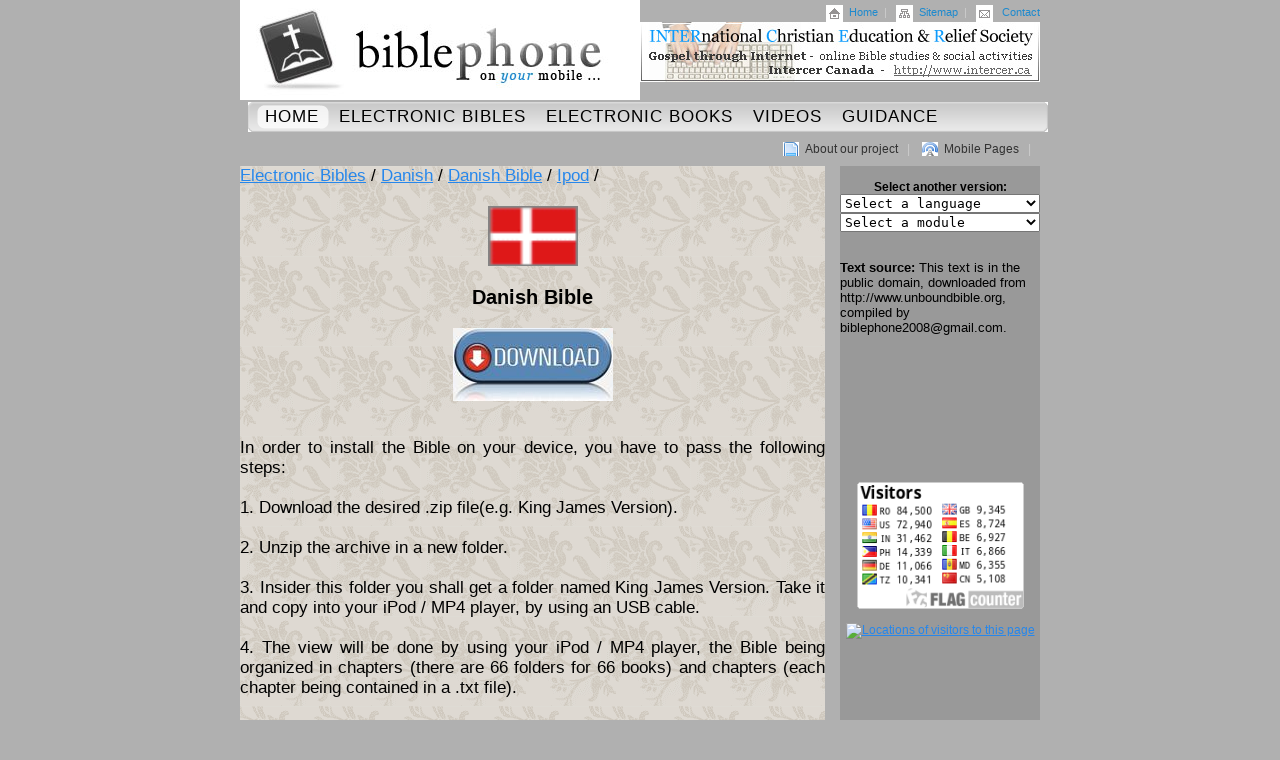

--- FILE ---
content_type: text/html; charset=UTF-8
request_url: https://biblephone.intercer.net/bible/index.php/dk/1/ipod/
body_size: 35056
content:
<!DOCTYPE html PUBLIC "-//W3C//DTD XHTML 1.0 Transitional//EN" "http://www.w3.org/TR/xhtml1/DTD/xhtml1-transitional.dtd">
<html xmlns="http://www.w3.org/1999/xhtml">
<head>
    <title>Electronic Bibles / Danish / Danish Bible / Ipod / </title>

	<meta name="description" content="Free mobile phone International Bibles viewer. J2ME International Bibles for cell phones, mobile phones and handy phones. Octavian Lupu. Bible on the mobile phone. Biblia pe telefonul mobil. biblephone.intercer.net delivers the International Holy Bibles in multiple languages directly to your cellphone or wireless device" />
	<meta name="Description" content="Free mobile phone International Bibles viewer. J2ME International Bibles for cell phones, mobile phones and handy phones. Octavian Lupu. Bible on the mobile phone. Biblia pe telefonul mobil. biblephone.intercer.net delivers the International Holy Bibles in multiple languages directly to your cellphone or wireless device" />
	<meta name="keywords" content="Bible Phone, BiblePhone, Bible, phone, mobile, java, J2ME, cell, free, KJV, NIV, phone bible, j2me bible, viewer, bible viewer, biblia Cornilescu, Cornilescu, biblia catolica, biblia ortodoxa, Octavian Lupu, Bible mobile phone, Biblia telefonul mobil, Afrikaans Bible, Afrikan, Afrikan Bibles, Albanian, Albanian Bible, Albanian Bibles, Almeida Atualizada, American Standard Version, Amplified Bible Version, Ang Dating Biblia, Basic English Version, Biblia Cornilescu, Biblia Cornilescu, Bulgarian, Bulgarian Bible, Bulgarian Bibles, Catholic Bible, Catholic Bible, Cebuano, Cebuano Bugna Bible, Chamorro, Chamorro Bible, Chinese Bibles, Chinese Simplified, Chinese Simplified, Chinese Traditional, Chinese Traditional, Croatian, Croatian Bible, Croatian Bibles, Czech, Czech Bibles, Czech BKR Bible, Danish, Danish Bible, Danish Bibles, Det Norsk Bibelselskap, Douay Rheims Version, Dutch, Dutch Bibles, Dutch Staten Vertaling, English, English Bibles, English Darby Version, English Standard Version, Estonian, Estonian Bible, Estonian Bibles, Finnish, Finnish Bibles, French, French Bibles, French Darby, French Martin, Georgian, Georgian Bible, Georgian Bibles, German, German Bibles, Greek, Greek,  Bibles, Guam Bibles, Haitian, Haitian Bibles, Haitian Creole Bible, Hebrew, Hebrew Bibles, Hungarian, Hungarian Bibles, Indonesian, Indonesian Bibles, Italian, Italian Bibles, ITB Terjemahan Baru, Karoli Version, King James Version, Korean, Korean Bible, Korean Bibles, Latin, Latin Bibles, Latin Nova Vulgata, Latvian, Latvian Bibles, Latvian New Testament, Lithuanian, Lithuanian Bible, Lithuanian Bibles, Louis Segond, Luther Bible, LXX Unaccented, Maori, Maori Bible, Modern Greek, Modern Hebrew, Myanmar, Myanmar, Myanmar Bible, NCV Chinese Simplified, NCV Chinese Traditional, New American Standard Bible, New International Version, New Revised Standard Version, New Zealand (Maori) Bibles, Norwegian, Norwegian Bibles, Orthodox Bible, Orthodox Bible, Ostervald Bible, Philippines Bibles, Portuguese, Portuguese Bibles, Pyha Raamattu, Revised Standard Version, Riveduta Bible , Rohacek Slovakian Bible, Romani, Romani Bibles, Romanian, Romanian Bibles, Russian, Russian Bibles, Russian Synodal Translation, Ruth Mudrow Version, Schlachter Bible, Senegal Bibles, Slovak, Slovakian Bibles, South African Bibles, Spanish, Spanish Bibles, Spanish Reina Valera , Swahili, Swahili Bibles, Swahili New Testament, Swedish, Swedish Bible 1917, Swedish Bibles, Tagalog, Thai, Thai Bible, Thailand Bibles, Ukrainian, Ukrainian Bible, Ukrainian Bibles, Ukrainian New Testament, Union Chinese Simplified, Union Chinese Traditional, Vietnamese, Vietnamese Bible, Vietnamese Bibles, Webster Bible Version, Westcott-Hort, Westminster Leningrad Codex, Wolof, Wolof Bible, World English Bible, Xhosa, Xhosa Bible, Young Literal Translation, Victor Zhuromsky Russian New Testament, mobile, wap, bible, god, jesus, holy, spirit, 3g, wireless, pda, treo, spv, cellular, phone, holy, bible, kjv, niv, old testament, new testament, mobile phone, gsm, gprs, umts, Esperanto Bible, Esperanto" />

    <meta name="verify-v1" content="aVAD6sz3HcQQNZpIeAgUmnsiMDRvnxCRaVDy92g+QgM=" />
    <link rel="stylesheet" type="text/css" href="https://biblephone.intercer.net/global/style/style.css" media="all">
    <link rel="stylesheet" type="text/css" href="https://biblephone.intercer.net/global/style/chromestyle.css" />
    <link rel="stylesheet" href="https://biblephone.intercer.net/global/style/lavalamp_test.css" type="text/css" media="screen">
    <title>International Bibles on the Mobile Phone : Home</title>
    <meta http-equiv='Content-Type' content="text/html; charset=utf-8" />
    <script type="text/javascript" src="https://biblephone.intercer.net/global/scripts/chrome.js">

/***********************************************
* Chrome CSS Drop Down Menu- ? Dynamic Drive DHTML code library (www.dynamicdrive.com)
* This notice MUST stay intact for legal use
* Visit Dynamic Drive at http://www.dynamicdrive.com/ for full source code
***********************************************/

	</script>
    <script src="https://biblephone.intercer.net/global/scripts/AC_RunActiveContent.js" type="text/javascript"></script>
    <script type="text/javascript" src="https://biblephone.intercer.net/global/scripts/jquery-1.1.3.1.min.js"></script>
    <script type="text/javascript" src="https://biblephone.intercer.net/global/scripts/jquery.easing.min.js"></script>
    <script type="text/javascript" src="https://biblephone.intercer.net/global/scripts/jquery.lavalamp.min.js"></script>
    <script type="text/javascript">
        $(function() {
            $("#1").lavaLamp({
                fx: "backout", 
                speed: 700,
                click: function(event, menuItem) {
                    return true;
                }
            });
        });
    </script>
</head>
<body bgcolor="#b0b0b0">
<div id="containter">
	<div id="logo" align="left">
    	<a href="https://biblephone.intercer.net/index.php">
        <img src="https://biblephone.intercer.net/global/images/logo.jpg" title="Biblephone logo" alt="Biblephone logo" border="0" />
        </a>
    </div>
    <div id="links_right" align="right">
       	<img src="https://biblephone.intercer.net/global/images/icon_home.gif" alt="icon home" align="absmiddle"/>&nbsp;
            <a href="https://biblephone.intercer.net/">Home</a>&nbsp;&nbsp;|&nbsp;&nbsp;
        <img src="https://biblephone.intercer.net/global/images/icon_sitemap.gif" alt="icon sitemap" align="absmiddle" />&nbsp; 
        <a href="https://biblephone.intercer.net/index.php#sitemap">Sitemap</a>&nbsp;&nbsp;|&nbsp;&nbsp;
        <img src="https://biblephone.intercer.net/global/images/icon_contact.gif" alt="icon contact" align="absmiddle"/> &nbsp;
        <a href="mailto:biblephone2008@gmail.com">Contact</a><br /><a href="http://www.intercer.ca" target="_blank">
        <img src="https://biblephone.intercer.net/global/images/banners/intercercanada_400x60.jpg" border="0"/></a>
    </div>
    <div class="clear"></div>

<div id="menu">
<ul class="lavaLampWithImage" id="1">
    <li><a href="https://biblephone.intercer.net/">Home</a></li>
    <li><a href="https://biblephone.intercer.net/bible/">Electronic Bibles</a> 
    <li><a href="https://biblephone.intercer.net/books/">Electronic Books</a></li>
    <li><a href="https://biblephone.intercer.net/books/index.php/Help/English/BiblePhone/web/VID/">Videos</a></li>
    <li><a href="https://biblephone.intercer.net/books/index.php/Help/English/BiblePhone/web/GD/">Guidance</a></li>
    <li><a href="https://biblephone.intercer.net/books/index.php/Help/English/BiblePhone/web/VID/8/">Simulator</a></li>
<!--    <li><a rel="dropmenu4" href="https://biblephone.intercer.net/#">Creator</a></li> -->
</ul>
</div>

<!--1st drop down menu -->
<div class="dropmenudiv" id="dropmenu1">
<a href="https://biblephone.intercer.net/article.php?id=1">English Home</a> 
<a href="https://biblephone.intercer.net/article.php?id=2">Romanian Home</a> 
</div>


<!--2nd drop down menu -->
<div class="dropmenudiv" id="dropmenu2">
<a href="https://biblephone.intercer.net/web/">Electronic Bible Online Pages</a> 
<a href="https://biblephone.intercer.net/creator/">Multi Language Phone Application</a> 
<a href="https://biblephone.intercer.net/phone/">One Language d/">Download Ipod / MP4 Player Package</a>
<a href="https://biblephone.intercer.net/article.php?id=343">Electronic Online Mobile Pages</a>
</div>

<!--3rd drop down menu -->
<div class="dropmenudiv" id="dropmenu3">
<a href="https://biblephone.intercer.net/ebooks/web/">Electronic Books Online Pages</a> 
<a href="https://biblephone.intercer.net/ebooks/creator/">Build Ebook Phone Application</a>
<a href="https://biblephone.intercer.net/ebooks/phone/">Download Ebook Phone Application</a> 
<a href="https://biblephone.intercer.net/ebooks/desktop/">Download Desktop Application</a>
<a href="https://biblephone.intercer.net/ebooks/ipod/">Download Ipod / MP4 Player Package</a>
<a href="https://biblephone.intercer.net/article.php?id=343">Electronic Online Mobile Pages</a>
</div>

<!--4th drop down menu -->
<div class="dropmenudiv" id="dropmenu4">
<a href="https://biblephone.intercer.net/creator/">Create Bible Application</a> 
<a href="https://biblephone.intercer.net/ebooks/creator/">Create E-Books Application</a> 
</div>


<!--5th drop down menu -->
<div class="dropmenudiv" id="dropmenu5">
<a href="https://biblephone.intercer.net/article.php?id=7">Credits</a>
<a href="https://biblephone.intercer.net/article.php?id=14">News</a>
</div>

	<script type="text/javascript">
    
        cssdropdown.startchrome("menu")
    
    </script>
    
            
   <div id="submenu_article" align="right">
    <a href="https://biblephone.intercer.net/books/index.php/Help/English/BiblePhone/web/GD/1/" class="about">About our project</a>&nbsp;&nbsp;&nbsp;|&nbsp;&nbsp;&nbsp;
    <a href="https://biblephone.intercer.net/wap/" class="wap">Mobile Pages</a>&nbsp;&nbsp;&nbsp;|&nbsp;&nbsp;&nbsp;
<!--    <a href="https://biblephone.intercer.net/email.php?id=2&subject=Bible Phone" class="send">Send to a friend</a> -->
   </div>
   	<div id="wrapper_article">
	        <div id="content2">
		        

		<SCRIPT language="JavaScript">

			var modules= new Array();

			var languages= new Array();

			var indexes = new Array();

		</SCRIPT>

		 

	<div> 

		<a href="https://biblephone.intercer.net/bible/index.php/"> Electronic Bibles</a> / <a href='https://biblephone.intercer.net/bible/index.php/dk/'>Danish</a> / <a href='https://biblephone.intercer.net/bible/index.php/dk/1/'>Danish Bible</a> / <a href='https://biblephone.intercer.net/bible/index.php/dk/1/ipod/'>Ipod</a> / <a href='https://biblephone.intercer.net/bible/index.php/dk/1/ipod//'></a></div><center><a href="https://biblephone.intercer.net/bible/index.php/dk/"><br> <img border="0" width="90" height="60" src="https://biblephone.intercer.net/modules/flags/Danish.gif" alt="Danish"> <br></a></center>
		<div align="center">
		<h3>
		Danish Bible</h3><a href="https://biblephone.intercer.net/ipod/Dk1Bible.zip"><img src="https://biblephone.intercer.net/modules/images/download_buttonT.jpg" alt="Download the module"></a><br><br>		</div>
		
<p align="justify">In order to install the Bible on your device, you have to 
pass the following steps:<br>
<br>
1. Download the desired&nbsp;.zip file(e.g. King James Version).<br>
<br>
2. Unzip the archive in a new folder.<br>
&nbsp;<br>
3. Insider this folder you shall get a folder named King James Version. Take it 
and copy into your iPod / MP4 player, by using an USB cable.<br>
&nbsp;<br>
4. The view will be done by using&nbsp;your iPod / MP4 player, the Bible&nbsp;being 
organized in chapters (there are&nbsp;66 folders for 66 books) and chapters (each 
chapter being contained in a&nbsp;.txt file).<br>
&nbsp;<br>
If your iPod / MP4 player doesn't display full words at the end of the lines and 
trunks them, you shall have to pass the following steps:<br>
&nbsp;<br>
5. Count on the screen of your iPod&nbsp;/ MP4 player, the number of characters 
displayed on a line and memorize it.<br>
&nbsp;<br>
6. In that folder from your computere where you had unzipped the archive (see 
step no. 2) there is a program named adjust.bat that you shall have to run. At 
the prompt &quot;Enter the number of the characters&quot; you will introduce the number 
from step 5. Then, at the&nbsp; prompt &quot;Enter the name of the folder to modify&quot; you 
shall enter the name of the folder where the Bible is located (in our case King 
James Version). You shall give an enter and all the Bible's files will be 
modified as to&nbsp;be displyaed with the number of characters per rows you had 
already mentioned.<br>
&nbsp;<br>
6. Copy again by USB cable the folder named King James Version into your iPod / 
MP4 player and display it by using&nbsp;your iPod / MP4 player.<br>
<br>
<b>Former indications<br>
</b><br>
In order to have the Bible on your Ipod (or MP4 player), you have to download 
the selected version from below (i.e. a zip archive), and then to unzip it on 
your computer.<br>
<br>
After this, you shall have to copy the folder with the Bible text on your Ipod / 
MP4 Player, and read it by using e-book function. The organization of the Bible 
Ipod / MP4 is very simple, for each book having a folder, and for each chapter a 
file.<br>
<br>
Because of the limitation in displaying the non-ASCII fonts (diacritics) on many 
Ipods / MP4 players, I uploaded only versions with ASCII fonts. Also, I provided 
a script named adjust.vbs&nbsp;(launched by adjust.bat), in order to 
adjust&nbsp;to&nbsp;prepare the&nbsp;text for displaying on the devices that not have the 
capability to display the lines without breaking the&nbsp;words.<br>
<br>
<b>First,&nbsp;you have to check&nbsp;if the text is displayed in&nbsp;good conditions on&nbsp;your 
device, only then&nbsp;run adjust.bat&nbsp;as to fit to your display (regarding 
the&nbsp;width).&nbsp;You&nbsp;shall count the number the characters on&nbsp;your&nbsp;display, and then 
enter&nbsp;that figure&nbsp;by running the adjust.bat script.</b><br>
<br>
&nbsp;</p>
	        </div>
	</div>
	<div id="column_right" align="center">
			<center>
			

<!-- <b><font size = "-1" color = "red">On this moment the parallel version runs only with Internet Explorer</font></b>

<br><img width = "100px" src="https://biblephone.intercer.net/images/ie.jpg"> <br> -->

<br>

<b>Select another version:</b>

<br><form name="multidropdown1" id="multidropdown1">

<select width="200px" STYLE="width:200px; font-family : monospace; font-size : 10pt" name="language_select1" id="language_select1" onChange="javascript:select_modules1(this)">

<option VALUE="" SELECTED>Select a language</option>



		<option VALUE="al">Albanian</option>
<option VALUE="amh">Amharic</option>
<option VALUE="aram">Aramaic</option>
<option VALUE="bg">Bulgarian</option>
<option VALUE="bre">Breton</option>
<option VALUE="ceb">Cebuano</option>
<option VALUE="gu">Chamorro</option>
<option VALUE="cn">Chinese Simplified</option>
<option VALUE="tw">Chinese Traditional</option>
<option VALUE="ht">Creole</option>
<option VALUE="hr">Croatian</option>
<option VALUE="cz">Czech</option>
<option VALUE="dk">Danish</option>
<option VALUE="nl">Dutch</option>
<option VALUE="en">English</option>
<option VALUE="eo">Esperanto</option>
<option VALUE="ee">Estonian</option>
<option VALUE="tag">Filipino</option>
<option VALUE="fi">Finnish</option>
<option VALUE="fr">French</option>
<option VALUE="ge">Georgian</option>
<option VALUE="de">German</option>
<option VALUE="gr">Greek</option>
<option VALUE="il">Hebrew</option>
<option VALUE="in">Hindi</option>
<option VALUE="hu">Hungarian</option>
<option VALUE="is">Icelandic</option>
<option VALUE="it">Italian</option>
<option VALUE="jp">Japanese</option>
<option VALUE="kan">Kannada</option>
<option VALUE="ko">Korean</option>
<option VALUE="latin">Latin</option>
<option VALUE="lt">Lithuanian</option>
<option VALUE="mk">Macedonian</option>
<option VALUE="mal">Malayalam</option>
<option VALUE="mar">Marathi</option>
<option VALUE="nz">Maori</option>
<option VALUE="bu">Myanmar</option>
<option VALUE="np">Nepali</option>
<option VALUE="no">Norwegian</option>
<option VALUE="pl">Polish</option>
<option VALUE="rrom">Romani</option>
<option VALUE="ro">Romanian</option>
<option VALUE="ru">Russian</option>
<option VALUE="rs">Serbian</option>
<option VALUE="sk">Slovakian</option>
<option VALUE="es">Spanish</option>
<option VALUE="swa">Swahili</option>
<option VALUE="se">Swedish</option>
<option VALUE="tam">Tamil</option>
<option VALUE="tel">Telugu</option>
<option VALUE="th">Thai</option>
<option VALUE="ua">Ukrainian</option>
<option VALUE="vn">Vietnamese</option>
<option VALUE="sn">Wolof</option>

</select>

<br><select width="200px" STYLE="width:200px; font-family : monospace; font-size : 10pt" name="module_select1" id="module_select1" onChange="javascript:document.location.href='https://biblephone.intercer.net/bible/index.php/' + selected_language1 + '/' + this.options[this.selectedIndex].value + '/ipod/'">

<option VALUE="" SELECTED>Select a module</option>

</select>

</form>

<SCRIPT language="JavaScript">


//var list_number = 0;
 
function checkAll(field) {
//alert(list_number);
 
for(i = 0; i < list_number; i++){
 	document.MyForm.elements['list[' + i + ']'].checked = true;
}
 
var chks = document.MyForm.elements['list[]'];
 
for (i = 0; i < chks.length; i++)
	chks[i].checked = true ;
}
 
function uncheckAll(field)
{
 
for(i = 0; i < list_number; i++){
 	document.MyForm.elements['list[' + i + ']'].checked = false;
}
 
 
var chks = document.MyForm.elements['list[]'];
 
for (i = 0; i < chks.length; i++)
	chks[i].checked = false ;
}


var selected_language;

var selected_language1;



	function select_modules(selectobj){

		var multidropdown = getObject("multidropdown");

		selected_language = selectobj.options[selectobj.selectedIndex].value;

//		alert(selected_language);

//		alert(document.multidropdown.module_select.options.length);

		document.multidropdown.module_select.options.length=0;

		var sg = 0;

		document.multidropdown.module_select.options[sg] = new Option("Select a module", "", true, false);

		sg++;

		for(i=0;i<numberOfModules;i++){

			if(languages[i] == selected_language){

				document.multidropdown.module_select.options[sg] = new Option(modules[i], indexes[i]);

				sg++;

			}

		}

	}





	function select_modules1(selectobj){

		var multidropdown1 = getObject("multidropdown1");

		selected_language1 = selectobj.options[selectobj.selectedIndex].value;

//		alert(selected_language);

//		alert(document.multidropdown1.module_select1.options.length);

		document.multidropdown1.module_select1.options.length=0;

		var sg = 0;

		document.multidropdown1.module_select1.options[sg] = new Option("Select a module", "", true, false);

		sg++;

		for(i=0;i<numberOfModules;i++){

			if(languages[i] == selected_language1){

				document.multidropdown1.module_select1.options[sg] = new Option(modules[i], indexes[i]);

				sg++;

			}

		}

	}



modules[0]="Albanian Bible";
indexes[0]="1";
languages[0]="al";
modules[1]="Amharic New Testament";
indexes[1]="1";
languages[1]="amh";
modules[2]="Aramaic New Testament";
indexes[2]="1";
languages[2]="aram";
modules[3]="Bulgarian Bible";
indexes[3]="1";
languages[3]="bg";
modules[4]="Breton Gospels";
indexes[4]="1";
languages[4]="bre";
modules[5]="Cebuano Bugna Bible";
indexes[5]="1";
languages[5]="ceb";
modules[6]="Chamorro Bible";
indexes[6]="1";
languages[6]="gu";
modules[7]="NCV Chinese Simplified Bible";
indexes[7]="1";
languages[7]="cn";
modules[8]="Union Chinese Simplified Bible";
indexes[8]="2";
languages[8]="cn";
modules[9]="Union Chinese Traditional Bible";
indexes[9]="1";
languages[9]="tw";
modules[10]="NCV Chinese Traditional Bible";
indexes[10]="2";
languages[10]="tw";
modules[11]="Haitian Creole Bible";
indexes[11]="1";
languages[11]="ht";
modules[12]="Croatian Bible";
indexes[12]="1";
languages[12]="hr";
modules[13]="Czech BKR Bible";
indexes[13]="1";
languages[13]="cz";
modules[14]="Ekumenicka Bible";
indexes[14]="2";
languages[14]="cz";
modules[15]="Czech CEP Bible";
indexes[15]="3";
languages[15]="cz";
modules[16]="Czech KMS Bible";
indexes[16]="4";
languages[16]="cz";
modules[17]="Czech Bible 21";
indexes[17]="5";
languages[17]="cz";
modules[18]="Danish Bible";
indexes[18]="1";
languages[18]="dk";
modules[19]="Dutch Staten Vertaling";
indexes[19]="1";
languages[19]="nl";
modules[20]="Basic English Version";
indexes[20]="1";
languages[20]="en";
modules[21]="American King James Version";
indexes[21]="27";
languages[21]="en";
modules[22]="American Standard Version";
indexes[22]="5";
languages[22]="en";
modules[23]="Darby Version";
indexes[23]="4";
languages[23]="en";
modules[24]="Douay Rheims Version";
indexes[24]="7";
languages[24]="en";
modules[25]="Emphasized Rotherham Bible";
indexes[25]="22";
languages[25]="en";
modules[26]="Geneva Bible";
indexes[26]="23";
languages[26]="en";
modules[27]="Green's Literal Translation";
indexes[27]="29";
languages[27]="en";
modules[28]="Green's Modern King James Version";
indexes[28]="30";
languages[28]="en";
modules[29]="King James Version";
indexes[29]="2";
languages[29]="en";
modules[30]="Lighthouse Bible";
indexes[30]="24";
languages[30]="en";
modules[31]="Esperanto Bible";
indexes[31]="1";
languages[31]="eo";
modules[32]="Esperanto Bible - non diacritics";
indexes[32]="2";
languages[32]="eo";
modules[33]="Estonian Bible";
indexes[33]="1";
languages[33]="ee";
modules[34]="Ang Dating Biblia";
indexes[34]="1";
languages[34]="tag";
modules[35]="Pyha Raamattu 1992";
indexes[35]="1";
languages[35]="fi";
modules[36]="Pyha Raamattu 1938";
indexes[36]="2";
languages[36]="fi";
modules[37]="Pyha Raamattu 1776";
indexes[37]="3";
languages[37]="fi";
modules[38]="Ostervald Bible";
indexes[38]="1";
languages[38]="fr";
modules[39]="French Darby";
indexes[39]="2";
languages[39]="fr";
modules[40]="French Martin";
indexes[40]="3";
languages[40]="fr";
modules[41]="Louis Segond";
indexes[41]="4";
languages[41]="fr";
modules[42]="Georgian Bible";
indexes[42]="1";
languages[42]="ge";
modules[43]="Schlachter Bible";
indexes[43]="1";
languages[43]="de";
modules[44]="Luther Bible";
indexes[44]="2";
languages[44]="de";
modules[45]="Elberfelder 1905 Bible";
indexes[45]="3";
languages[45]="de";
modules[46]="Luther 1545 Bible";
indexes[46]="4";
languages[46]="de";
modules[47]="Modern Greek";
indexes[47]="1";
languages[47]="gr";
modules[48]="LXX Unaccented";
indexes[48]="2";
languages[48]="gr";
modules[49]="Westcott-Hort";
indexes[49]="3";
languages[49]="gr";
modules[50]="Byzantine";
indexes[50]="4";
languages[50]="gr";
modules[51]="Textus Receptus";
indexes[51]="5";
languages[51]="gr";
modules[52]="Tischendorf";
indexes[52]="6";
languages[52]="gr";
modules[53]="LXX Accented";
indexes[53]="7";
languages[53]="gr";
modules[54]="SBL GNT";
indexes[54]="8";
languages[54]="gr";
modules[55]="Stephanus 1550";
indexes[55]="9";
languages[55]="gr";
modules[56]="Modern Hebrew";
indexes[56]="2";
languages[56]="il";
modules[57]="WLC-consonants";
indexes[57]="4";
languages[57]="il";
modules[58]="WLC-vowels";
indexes[58]="3";
languages[58]="il";
modules[59]="BHS-consonants";
indexes[59]="5";
languages[59]="il";
modules[60]="BHS-vowels";
indexes[60]="6";
languages[60]="il";
modules[61]="Aleppo Codex";
indexes[61]="7";
languages[61]="il";
modules[62]="Westminster Leningrad Codex";
indexes[62]="1";
languages[62]="il";
modules[63]="Hindi Bible";
indexes[63]="1";
languages[63]="in";
modules[64]="Karoli Version";
indexes[64]="1";
languages[64]="hu";
modules[65]="Kaldi-Neovulgata Version";
indexes[65]="2";
languages[65]="hu";
modules[66]="Icelandic Bible ";
indexes[66]="1";
languages[66]="is";
modules[67]="Riveduta Bible ";
indexes[67]="1";
languages[67]="it";
modules[68]="La Nuova Diodati";
indexes[68]="2";
languages[68]="it";
modules[69]="Kougo Bible";
indexes[69]="1";
languages[69]="jp";
modules[70]="Bungo New Testament";
indexes[70]="2";
languages[70]="jp";
modules[71]="Kannada Bible";
indexes[71]="1";
languages[71]="kan";
modules[72]="Korean Bible";
indexes[72]="1";
languages[72]="ko";
modules[73]="Nova Vulgata";
indexes[73]="1";
languages[73]="latin";
modules[74]="Vulgata Clementina";
indexes[74]="2";
languages[74]="latin";
modules[75]="Vulgata";
indexes[75]="3";
languages[75]="latin";
modules[76]="Lithuanian Bible";
indexes[76]="1";
languages[76]="lt";
modules[77]="Macedonian Bible";
indexes[77]="1";
languages[77]="mk";
modules[78]="Malayalam Bible";
indexes[78]="1";
languages[78]="mal";
modules[79]="Marathi New Testament";
indexes[79]="1";
languages[79]="mar";
modules[80]="Maori Bible";
indexes[80]="1";
languages[80]="nz";
modules[81]="Myanmar Bible";
indexes[81]="1";
languages[81]="bu";
modules[82]="Nepali Bible";
indexes[82]="1";
languages[82]="np";
modules[83]="Det Norsk Bibelselskap";
indexes[83]="1";
languages[83]="no";
modules[84]="Biblia Gdanska 1881";
indexes[84]="1";
languages[84]="pl";
modules[85]="Uwspolczesniona Biblia Gdanska NT";
indexes[85]="2";
languages[85]="pl";
modules[86]="Ruth Mudrow Version";
indexes[86]="1";
languages[86]="rrom";
modules[87]="Biblia Catolica";
indexes[87]="3";
languages[87]="ro";
modules[88]="Biblia Ortodoxa";
indexes[88]="2";
languages[88]="ro";
modules[89]="Biblia Cornilescu";
indexes[89]="1";
languages[89]="ro";
modules[90]="Biblia Cornilescu plus";
indexes[90]="7";
languages[90]="ro";
modules[91]="Biblia Catolica - fara diacritice";
indexes[91]="6";
languages[91]="ro";
modules[92]="Biblia Ortodoxa - fara diacritice";
indexes[92]="5";
languages[92]="ro";
modules[93]="Biblia Cornilescu - fara diacritice";
indexes[93]="4";
languages[93]="ro";
modules[94]="Russian Synodal Bible 1917";
indexes[94]="1";
languages[94]="ru";
modules[95]="Victor Zhuromsky NT ";
indexes[95]="2";
languages[95]="ru";
modules[96]="Danicic Karadzic Latin";
indexes[96]="1";
languages[96]="rs";
modules[97]="Danicic Karadzic Cyrillic";
indexes[97]="2";
languages[97]="rs";
modules[98]="Catholic Slovakian Bible";
indexes[98]="2";
languages[98]="sk";
modules[99]="Rohacek Slovakian Bible";
indexes[99]="1";
languages[99]="sk";
modules[100]="Reina Valera ";
indexes[100]="1";
languages[100]="es";
modules[101]="Reina Valera NT";
indexes[101]="2";
languages[101]="es";
modules[102]="Sagradas Escrituras";
indexes[102]="3";
languages[102]="es";
modules[103]="Reina Valera Gomez 2004";
indexes[103]="9";
languages[103]="es";
modules[104]="Swahili New Testament";
indexes[104]="1";
languages[104]="swa";
modules[105]="Swahili Union Bible";
indexes[105]="2";
languages[105]="swa";
modules[106]="Swedish Bible 1917";
indexes[106]="1";
languages[106]="se";
modules[107]="Tamil Bible";
indexes[107]="1";
languages[107]="tam";
modules[108]="Telugu Bible";
indexes[108]="1";
languages[108]="tel";
modules[109]="Thai Bible";
indexes[109]="1";
languages[109]="th";
modules[110]="Kulish New Testament";
indexes[110]="1";
languages[110]="ua";
modules[111]="Ukrainian Bible";
indexes[111]="2";
languages[111]="ua";
modules[112]="Vietnamese Bible";
indexes[112]="1";
languages[112]="vn";
modules[113]="Wolof Bible";
indexes[113]="1";
languages[113]="sn";
var numberOfModules = 114;

//needed for mozilla compatibility

function getObject(objectId) {

if (document.all && !document.getElementById)

return document.all(objectId);

else

return document.getElementById(objectId);

}



</SCRIPT>





<br><br><font size = "-1"><div style="text-align: left"><b>Text source: </b>This text is in the public domain, downloaded from http://www.unboundbible.org, compiled by biblephone2008@gmail.com.<br><br></div></font>


			<script src="https://www.gmodules.com/ig/ifr?url=http://www.google.com/ig/modules/translatemypage.xml&up_source_language=en&w=160&h=60&title=&border=&output=js"></script>
			<br>
			<script type="text/javascript"><!--
			google_ad_client = "pub-5273172444352124";
			/* biblephone.intercer.net_linkunit_white_200x90, created 10/27/09 */
			google_ad_slot = "0550083946";
			google_ad_width = 200;
			google_ad_height = 90;
			//-->
			</script>
			<script type="text/javascript"
			src="//pagead2.googlesyndication.com/pagead/show_ads.js">
			</script>
			<br><br>
            <script type="text/javascript" src="https://feedjit.com/map/?bc=ffffff&tc=494949&brd1=336699&lnk=494949&hc=336699&dot=ff0000"></script><noscript><a href="https://feedjit.com/">Feedjit Live Blog Stats</a></noscript>
            <br />
            <a href="https://s03.flagcounter.com/more/mqH2" target="_blank"><img border="0" src="https://s03.flagcounter.com/count/mqH2/bg=FFFFFF/txt=000000/border=CCCCCC/columns=2/maxflags=12/viewers=0/labels=1/" style="width: 167px; height: 127px;" alt="free counters" /></a><br />
            <br />
		 <a href="https://www2.clustrmaps.com/counter/maps.php?url=https://biblephone.intercer.net" id="clustrMapsLink"><img src="https://www2.clustrmaps.com/counter/index2.php?url=https://biblephone.intercer.net" style="border:0px;" alt="Locations of visitors to this page" title="Locations of visitors to this page" id="clustrMapsImg" onerror="this.onerror=null; this.src='https://clustrmaps.com/images/clustrmaps-back-soon.jpg'; document.getElementById('clustrMapsLink').href='http://clustrmaps.com';" /></a><br>
		    <br>
		    <script type="text/javascript" src="https://feedjit.com/serve/?bc=ffffff&tc=494949&brd1=336699&lnk=494949&hc=336699&ww=160"></script><noscript><a href="https://feedjit.com/">Feedjit Live Blog Stats</a></noscript>
			<br>
            <script type="text/javascript" src="https://feedjit.com/coFilter/?bc=ffffff&tc=494949&brd1=336699&lnk=494949&hc=336699&ww=160"></script><noscript><a href="https://feedjit.com/">Feedjit Live Blog Stats</a></noscript>
			<br>
			<script type="text/javascript" src="https://feedjit.com/popPages/?bc=ffffff&tc=494949&brd1=336699&lnk=494949&hc=336699&ww=160"></script><noscript><a href="https://feedjit.com/">Feedjit Live Blog Stats</a></noscript>
		
			<br>

<script async src="//pagead2.googlesyndication.com/pagead/js/adsbygoogle.js"></script>
<ins class="adsbygoogle"
     style="display:inline-block;width:200px;height:200px"
     data-ad-client="ca-pub-5273172444352124"
     data-ad-slot="1584883131"></ins>
<script>
     (adsbygoogle = window.adsbygoogle || []).push({});
</script>
			<br>
			<br>
			</center>
	</div>
	
    <div style="clear:left">If you have any questions, remarks, suggestions, please contact me <a href="mailto:biblephone2008@gmail.com">here</a>.
    <strong>May God bless you in studying the Holy Scriptures.</strong>
    </div>


 
 
<br>
 
<div align=center>
<script async src="//pagead2.googlesyndication.com/pagead/js/adsbygoogle.js"></script>
<ins class="adsbygoogle"
     style="display:inline-block;width:728px;height:90px"
     data-ad-client="ca-pub-5273172444352124"
     data-ad-slot="9489093140"></ins>
<script>
     (adsbygoogle = window.adsbygoogle || []).push({});
</script>
</div>
 
<!-- 888media.net here -->
 
<br>


<!--    <div align="center"><br />
    <a href="http://www.intercer.net" target="_blank">
    <img src="https://intercer.net/banners/intercer_banner728x90_2.jpg" 
    alt="Intercer 2.0 banner" title="Visit Intercer 2.0" border="0" />
    </a>
    </div> -->
        
<!--    <div id="footer" align="center">
				<a href="https://biblephone.intercer.net/phone" class="navlinks">One&nbsp;Language&nbsp;BiblePhone</a>&nbsp;| <a href="https://biblephone.intercer.net/creator" class="navlinks">Multi&nbsp;-&nbsp;Language&nbsp;BiblePhone</a>&nbsp;| <a href="https://biblephone.intercer.net/web" class="navlinks">Bible&nbsp;Online</a>&nbsp;| <a href="https://biblephone.intercer.net/desktop" class="navlinks">Bible&nbsp;Desktop</a>&nbsp;| <a href="https://biblephone.intercer.net/ipod" class="navlinks">Bible&nbsp;Ipod</a>&nbsp;| <a href="https://biblephone.intercer.net/ebooks/phone" class="navlinks">E-books</a>&nbsp;| <a href="https://biblephone.intercer.net/books" class="navlinks">Videos</a>&nbsp;| <a href="https://biblephone.intercer.net/books/index.php/Help/English/BiblePhone/web/VID/" class="navlinks">Help</a>&nbsp;| <a href="https://biblephone.intercer.net/ebooks/desktop" class="navlinks">E-books&nbsp;Desktop</a>&nbsp;| <a href="https://biblephone.intercer.net/ebooks/ipod" class="navlinks">Ebooks&nbsp;Ipod</a>&nbsp;| <a href="https://biblephone.intercer.net/ebooks/ipod" class="navlinks">Credits</a>&nbsp;| <a href="https://biblephone.intercer.net/article.php?id=14" class="navlinks">News</a>&nbsp;| <a href="mailto:biblephone2008@gmail.com" class="navlinks">Contact&nbsp;Us</a>&nbsp;| <a href="https://biblephone.intercer.net/index.php" class="navlinks">Home</a><br /><br /><span class="footer"> &nbsp;&nbsp;<a href="https://biblephone.intercer.net/biblephone_sitemap.php" class="footer">SiteMap</a>.&nbsp;&nbsp;&nbsp;<a class="footer" href="http://www.LucianWebService.com">LucianWebService.com</a> &copy; 2002-2009. &nbsp;&nbsp;User <a href="https://biblephone.intercer.net/login.php" rel="nofollow" class="footer">Login / Customize</a>.</span><br />			</div>    
	</div> -->
	<!-- container end -->
<br />
<a name="sitemap"></a>
<div id="wrapper">
<div id="lang">

<b>Sitemap:</b> Please select the BiblePhone modules in your language:<br />
<br />
<!-- <script type="text/javascript" src="https://biblephone.intercer.net/global/sitemap-js.php"></script> -->

<? echo file_get_contents("https://biblephone.intercer.net/global/sitemap-js.php"); ?>


<div class="clear">&nbsp;</div>
</div>

<!-- Google tag (gtag.js) -->
<script async src="https://www.googletagmanager.com/gtag/js?id=G-XHHJWDHM8V"></script>
<script>
  window.dataLayer = window.dataLayer || [];
  function gtag(){dataLayer.push(arguments);}
  gtag('js', new Date());

  gtag('config', 'G-XHHJWDHM8V');
</script>

<? //echo file_get_contents("https://tv.intercer.net/traficro.inc.php"); ?>
 
<!--************CODE GEOTOOLBAR************-->
<!-- <script type="text/javascript" src="https://geoloc17.geovisite.com/private/geotoolbar.js?compte=958492473087"></script>
<noscript>
<a href="https://www.geovisite.com/en/directory/internet_promotion-and-affiliation.php"  target="_blank"><img src="https://geoloc17.geovisite.com/private/geotoolbar.php?compte=958492473087" border="0" alt="promotion and affiliation"></a><br>
Please do not change this code for a perfect fonctionality of your counter
<a href="https://www.geovisite.com/en/directory/internet_promotion-and-affiliation.php">promotion and affiliation</a>
</noscript>
<br><a href="http://www.idealpes.net/">creation de site</a> -->
<!--************END CODE GEOTOOLBAR************-->

</body>
</html>



--- FILE ---
content_type: text/html; charset=utf-8
request_url: https://www.google.com/recaptcha/api2/aframe
body_size: 268
content:
<!DOCTYPE HTML><html><head><meta http-equiv="content-type" content="text/html; charset=UTF-8"></head><body><script nonce="Gu-qQ0f8jUfOY1XeWuzKEw">/** Anti-fraud and anti-abuse applications only. See google.com/recaptcha */ try{var clients={'sodar':'https://pagead2.googlesyndication.com/pagead/sodar?'};window.addEventListener("message",function(a){try{if(a.source===window.parent){var b=JSON.parse(a.data);var c=clients[b['id']];if(c){var d=document.createElement('img');d.src=c+b['params']+'&rc='+(localStorage.getItem("rc::a")?sessionStorage.getItem("rc::b"):"");window.document.body.appendChild(d);sessionStorage.setItem("rc::e",parseInt(sessionStorage.getItem("rc::e")||0)+1);localStorage.setItem("rc::h",'1765842661802');}}}catch(b){}});window.parent.postMessage("_grecaptcha_ready", "*");}catch(b){}</script></body></html>

--- FILE ---
content_type: text/css
request_url: https://biblephone.intercer.net/global/style/style.css
body_size: 4619
content:
@charset "utf-8";
/* CSS Document :: Raducu Popa (raducu.popa@gmail.com) */

body {
	font-family: Geneva, Tahoma, Verdana, Arial, Helvetica, sans-serif;
	font-size: 62.5%;
	text-align: center;
	color: #000;
	margin: 0;
	padding: 0;
}

#containter {
	width: 800px;
	font-size: 1.2em;
	margin: 0 auto;
	text-align: left;
}

#logo {
	width: 400px;
	float: left;
	height: 100px;
}

#links_right {
	width: 400px;
	float: right;
	font-size: 0.9em;
	color: #ccc;
	padding-top: 5px;
	height: 95px;
}

#links_right a {
	text-decoration: none;
	color: #1e8ace;
	font-size: 1em;
}

#links_right a:hover {
	text-decoration: underline;
}

#footer {
	width: 800px;
	font-size: 0.9em;
	background: #eee;
	border-top: 1px solid #ccc;
	padding: 5px;
	clear: left;
	margin: 0 auto;
	margin-top: 5px;
}

#wrapper {
	background:url(../images/bg_wrapper.gif) top left repeat-y;
	margin-bottom: 10px;
}

#wrapper_article {
	float: left;
	width: 100%;
	bbackground:url(../images/bg.gif);
}

#wrapper_admin {
	width: 100%;
	margin-bottom: 10px;
}

#footer a {
	color: #333;
}

.clear {
	clear: both;
}

#content_article {
	margin-right: 175px;
	float: right;
}

#content2 {
	margin-right: 215px;
	margin-bottom: 10px;
	background:url(../images/bg.gif);
	font-size: 140%;
}

#column_right {
	float: left;
	width: 200px;
	margin-left: -200px;
	background: #999999;
}

/* ------------------------------- MENU PRINCIPAL -------------------------------- */
#menu {
	height: 30px;
	margin: 0;
	margin-bottom: 10px;
	clear: both;
	padding: 0;
}

#menu a {
	text-decoration: none;
	float: left;
	
}

#menu .ro {
	background: url('../images/btn_romanian.gif') top left no-repeat;
	height: 30px;
	width: 145px;
}

#menu .ro:hover {
	background: url('../images/btn_romanian_over.gif') top left no-repeat;
	height: 30px;
	width: 145px;
}

#menu .bible {
	background: url('../images/btn_biblephone.gif') top left no-repeat;
	height: 30px;
	width: 164px;
}

#menu .bible:hover {
	background: url('../images/btn_biblephone_over.gif') top left no-repeat;
	height: 30px;
	width: 164px;
}

#menu .ebooks {
	background: url('../images/btn_books.gif') top left no-repeat;
	height: 30px;
	width: 128px;
}

#menu .ebooks:hover {
	background: url('../images/btn_books_over.gif') top left no-repeat;
	height: 30px;
	width: 128px;
}

#menu .gal {
	background: url('../images/btn_gallery.gif') top left no-repeat;
	height: 30px;
	width: 133px;
}

#menu .gal:hover {
	background: url('../images/btn_gallery_over.gif') top left no-repeat;
	height: 30px;
	width: 133px;
}

#menu .how {
	background: url('../images/btn_how.gif') top left no-repeat;
	height: 30px;
	width: 126px;
}

#menu .how:hover {
	background: url('../images/btn_how_over.gif') top left no-repeat;
	height: 30px;
	width: 126px;
}

#menu .news {
	background: url('../images/btn_news.gif') top left no-repeat;
	height: 30px;
	width: 104px;
}

#menu .news:hover {
	background: url('../images/btn_news_over.gif') top left no-repeat;
	height: 30px;
	width: 104px;
}

/* ----------------------------- END MENU PRINCIPAL ------------------------------- */

#submenu_article {
	width: 100%;
	color: #ccc;
	margin-bottom: 10px;
	padding: 0;
}

#submenu_article a {
	text-decoration: none;
	color: #333;
}

#submenu_article a:hover {
	text-decoration: underline;
}

#submenu_article .send {
	background: url(../images/icon_email.gif) top left no-repeat;
	padding-left: 22px;
}

#submenu_article .about {
	background: url(../images/icon_page.gif) top left no-repeat;
	padding-left: 22px;
}

#submenu_article .wap {
	background: url(../images/icon_transmit.gif) top left no-repeat;
	padding-left: 22px;
}

/* ---------------------------- END SUBMENU ----------------------------------------- */

a {
	color: #2787eb;
	text-decoration: underline;
}

a:hover {
	color: #333;
	text-decoration: underline;
}

.more {
	background: url(../images/bullet.gif) bottom left no-repeat;
	font: 0.9em Tahoma, Verdana, Arial, Helvetica, sans-serif;
	font-weight: bold;
	color: #666;
	padding-left: 15px;
	text-decoration: underline;
}

.more:hover {
	text-decoration: none;
	color: #2787eb;
}

#content {
	float: left;
	width: 400px;
}

#news {
	float: right;
	width: 380px;
}

.hometitle {
	color: #f38a44;
	background-color: #f8f8f8;
	font: 1.8em Georgia, Tahoma, Verdana, sans-serif;
	display: block;
	padding: 4px;
}

/* -------------------------------- LANGUAGE HOME DIV & A ------------------------------- */
#lang {
	margin: 10px 0px;
	background-color: #f2f2f2;
	padding: 10px;
	padding-left: 20px;
	border: 1px dotted #dedede;
	border-left: 5px solid #dedede;
}

#lang a {
	display: block;
	float: left;
	width: 150px;
}

--- FILE ---
content_type: text/css
request_url: https://biblephone.intercer.net/global/style/chromestyle.css
body_size: 885
content:
/* ######### Style for Drop Down Menu ######### */

.dropmenudiv{
	position:absolute;
	top: 0;
	border: 1px solid #999; /*THEME CHANGE HERE*/
	border-bottom-width: 0;
	font: normal 12px Verdana;
	line-height:18px;
	background: #333 url(../images/bg_drop.gif) bottom right no-repeat;
	z-index: 100;
	background-color: white;
	width: 180px;
	visibility: hidden;
	filter: progid:DXImageTransform.Microsoft.Shadow(color=#CACACA,direction=135,strength=4); /*Add Shadow in IE. Remove if desired*/
}


.dropmenudiv a{
	width: auto;
	display: block;
	text-indent: 3px;
	border-bottom: 1px solid #999; /*THEME CHANGE HERE*/
	padding: 4px 0;
	text-decoration: none;
	color: #FFF;
	font: 12px Georgia, Arial, Helvetica, sans-serif;
}

* html .dropmenudiv a{ /*IE only hack*/
	width: 100%;
}

.dropmenudiv a:hover{ /*THEME CHANGE HERE*/
	text-indent: 20px;
	color: #000;
	background-color: #ccc;
}

--- FILE ---
content_type: text/css
request_url: https://biblephone.intercer.net/global/style/lavalamp_test.css
body_size: 1886
content:
        .lavaLampWithImage {
            position: relative;
            height: 30px;
            width: 800px;
            background: url("../images/bg_menu.gif") no-repeat top;
            padding: 0;
			padding-left: 15px;
            margin: 2px 0;
            overflow: hidden;
        }
                .lavaLampWithImage li {
                    float: left;
                    list-style: none;
                }
                    .lavaLampWithImage li.back {
                        background: url("../images/lava.gif") no-repeat right -30px;
                        width: 9px; height: 30px;
                        z-index: 8;
                        position: absolute;
                    }
                        .lavaLampWithImage li.back .left {
                            background: url("../images/lava.gif") no-repeat top left;
                            height: 30px;
                            margin-right: 9px; /* 7px is the width of the rounded shape */
                        }
                    .lavaLampWithImage li a {
                        font: 1.4em Georgia, Tahoma, Verdana, sans-serif;
                        text-decoration: none;
                        color: #000;
                        text-align: center;
                        top: 5px;
                        text-transform: uppercase;
                        letter-spacing: 1px;
                        z-index: 10;
                        display: block;
                        float: left;
                        height: 30px;
                        position: relative;
                        overflow: hidden;
                        margin: 0px 10px;    
                    }
                        .lavaLampWithImage li a:hover, .lavaLampWithImage li a:active, .lavaLampWithImage li a:visited {
                            border: none;
                        }